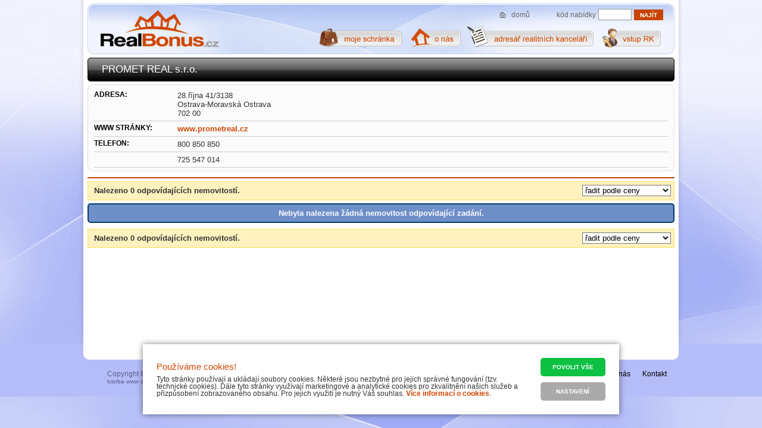

--- FILE ---
content_type: text/html; charset=ISO-8859-2
request_url: https://www.realbonus.cz/realitni-kancelar/539/promet-real-sro/
body_size: 3530
content:
<!DOCTYPE html PUBLIC "-//W3C//DTD XHTML 1.1//EN" "http://www.w3.org/TR/xhtml11/DTD/xhtml11.dtd">
<html xmlns="http://www.w3.org/1999/xhtml" xml:lang="cs">
<head>
	<meta http-equiv="content-type" content="text/html; charset=iso-8859-2" />
	<meta http-equiv="Content-language" content="cs" />
	<meta http-equiv="expires" content="-1" />

	<title>PROMET REAL s.r.o.</title>
	<meta name="description" content="PROMET REAL s.r.o." />
	<meta name="keywords" content="PROMET REAL s.r.o." />
	<link rel="shortcut icon" href="/favicon.ico" />		

	<meta name="author" content="People For Net a.s. | PeopleForNet.cz" />
	<meta name="copyright" content="Copyright People For Net a.s. | PeopleForNet.cz" />

	<meta name="robots" content="index,follow,archive" />
	<meta name="googlebot" content="index,follow,snippet,archive" />
	<meta http-equiv="imagetoolbar" content="no" />
	<meta name="google-site-verification" content="UOKv3TYWI2JSOnOdkGKShSg5q__zLqDvzUVdbbobAs4" />

	<link rel="stylesheet" type="text/css" href="/css/global.css?nocache=1769142802" media="screen, print" />
	<link rel="stylesheet" href="/lytebox/lytebox.css" type="text/css" media="screen" />
	<script type="text/javascript" language="javascript" src="/lytebox/lytebox.js"></script>
	<script src="/js/fce.js?nocache=1769142802" type="text/javascript"></script>
	
	<link href="/css/print.css" type="text/css" rel="StyleSheet" media="print" />


	
	<script type="text/javascript" src="/js/jquery-1.7.2.min.js"></script>

	<link href="/css/cookies_style.css?nocache=1769142802" rel="stylesheet">
	<script src="/js/cookies_scripts.js?nocache=1769142802" type="text/javascript"></script>
	
<!-- Google tag (gtag.js) -->
<script async src="https://www.googletagmanager.com/gtag/js?id=G-VS72XL5XWV"></script>
<script>
  window.dataLayer = window.dataLayer || [];
  function gtag(){dataLayer.push(arguments);}
  gtag('js', new Date());

  gtag('config', 'G-VS72XL5XWV');
</script>

</head>

<body>
	<div class="screen">
	  <div class="page cols">


	  	<div class="l">
<h1>PROMET REAL s.r.o.</h1>	
<div class="blok small-perex cols"><table class="table1"><tr><th>Adresa:</th><td>28.října 41/3138<br />
Ostrava-Moravská Ostrava<br />
702 00</td></tr><tr><th>WWW stránky:</th><td><a href="http://www.prometreal.cz" onclick="return !window.open(this.href)">www.prometreal.cz</a></td></tr><tr><th>telefon:</th><td>800 850 850</td></tr><tr><td></td><td>725 547 014</td></tr></td></tr></table></div><ul class="pagemenu cols"></ul><div class="filtr cols bmg-5" id="iboxtop">
	<form action="/realitni-kancelar/539/promet-real-sro/" method="post">
		<select name="setorder" class="f-right" onchange="this.form.submit()">
			<option value="1" selected="selected">řadit podle ceny</option>
			<option value="2">řadit podle lokality</option>
			<option value="3">řadit podle aktuálnosti</option>
		</select>
	</form>
	<div id="dynbox-show"><a class="f-right schranka"></a></div>
	<strong>Nalezeno 0 odpovídajících nemovitostí.</strong>
</div>
<div class="info">Nebyla nalezena žádná nemovitost odpovídající zadání.</div><div class="filtr cols tmg-10" id="iboxbottom">XX</div>
<script type="text/javascript">
	document.getElementById("iboxbottom").innerHTML = document.getElementById("iboxtop").innerHTML;
</script>

			</div>	
	  </div>

	  <div class="head">

	  	<ul class="menu">
	  		<li class="vstuprk-menu"><a href="/vstup_rk/" title="" class=""><span class="hidden">vstup pro RK</span></a></li>
	  		<li class="adresarrk-menu"><a href="/realitni-kancelare/" title="" class=""><span class="hidden">adresář RK</span></a></li>
				<li class="onas-menu"><a href="/o-nas/" title="" class=""><span class="hidden">o nás</span></a></li>
	  		<li class="schranka-menu"><a href="/schranka/" title="" class=""><span class="hidden">moje schránka</span></a></li>
	  	</ul>
	  	
	  	<form action="/kod-nabidky/" method="get" class="search">
	  		<label for="kod">kód nabídky</label>
				<input type="text" name="kod" title="zde zadejte kód hledané nabídky" class="search-input" id="kod" value="" />
				<input type="submit" class="submit" value="najít" title="najít" />
			</form>
	  	
	  	<div class="icons cols">

				<!-- <a href="/kontakt/" title="Kontakt" class="mail"><span>kontakt</span></a> -->
				<a href="/" title="Na úvod" class="home"><span>domů</span></a>
			</div>
			
	  	<a class="to-home" href="/" title="RealBonus.cz"><span>RealBonus.cz</span></a>
	  </div>
	  
	  <div class="only-print print-logo"><img src="/img/logo_print.jpg" /></div>
	  
	</div>

	<div class="foot">
		<div class="foot-in">
			<div class="foot-in-in cols">
				<ul class="footmenu">
					<li><a href="/kontakt" title="Kontakt">Kontakt</a></li>
					<li><a href="/o-nas" title="O nás">O nás</a></li>
					<li><a href="/realitni-kancelare" title="Seznam realitních kanceláří">Seznam realitních kanceláří</a></li>
					<li><a href="/vstup_rk" title="Vstup pro realitní kanceláře">Vstup pro realitní kanceláře</a></li>
					<li><a href="/cookies" title="Informace o cookies">Informace o cookies</a></li>
				</ul>
				Copyright &copy; 2012 <strong>RealBonus.cz</strong><br />
				<span class="small-font"><a href="http://www.peoplefornet.cz" onclick="return !window.open(this.href)">tvorba www stránek <strong>People For Net a.s.</strong></a></span> 
			</div>
		</div> 
	</div>

<style>
.cookies-popup-short {
	position: fixed;
	bottom: 2em;
	left: 50%;
	transform: translateX(-50%);
	box-shadow: rgba(0,0,0,0.5) 0 0 10px;
	background-color: white;
	padding: 2em;
	font-size: 90%;
	width: 800px;
	max-width: 96%;
	text-align: left;
	z-index: 999999;
	box-sizing: border-box;
}
.cookies-popup-short-in {
	display: flex;
	justify-content: space-between;
	align-items: center;
}
.cookies-popup-short-in p {
	padding: 0;
}
.cookies-popup-short-buttons {
	display: flex;
	flex-direction: column;
	margin-left: 30px;
	white-space: nowrap;
}
.cookies-popup-short-buttons > * {
	padding-inline: 2em;
	border: 0;
}
.cookies-popup-short-buttons > *:hover {
	border: 0;
}
.cookies-button-disable {
	background-color: #999;
}

@media (max-width:767px) {	
	.cookies-popup-short-in {
		flex-direction: column;
	}
	.cookies-popup-short-buttons {
		margin-left: 0;
		margin-top: 20px;
	}
}
</style>
<div id="cookies-shortpopup" class="cookies-popup-short">
	<div class="cookies-popup-short-in">
		<div>
			<h3 class="tmg-0">Používáme cookies!</h3>            
			<p>Tyto stránky používají a ukládají soubory cookies. Některé jsou nezbytné pro jejich správné fungování (tzv. technické cookies). Dále tyto stránky využívají marketingové a analytické cookies pro zkvalitnění našich služeb a přizpůsobení zobrazovaného obsahu. Pro jejich využití je nutný Váš souhlas. <a href="/cookies" title="Více informací o cookies">Více informací o cookies</a>.</p>
		</div>
		<form method="post" onsubmit="return false">
			<div class="cookies-popup-short-buttons">
				<a href="#" class="button bmg-10" onclick="return !saveCookies(1, false)">Povolit vše</a>
				<a href="#" class="button cookies-button-disable" onclick="return !ocCookiePopup(true)">Nastavení</a>
			</div>
		</form>
	</div>
</div><div id="cookies-canvas" class="cookies-canvas hidden"></div>
<div id="cookies-popup" class="format-text cookies-popup hidden">
	<h2>Používáme cookies!</h2>
	<p>Tyto stránky používají a ukládají soubory cookies. Některé jsou nezbytné pro jejich správné fungování (tzv. technické cookies). Dále tyto stránky využívají marketingové a analytické cookies pro zkvalitnění našich služeb a přizpůsobení zobrazovaného obsahu. Pro jejich využití je nutný Váš souhlas. <a href="/cookies" title="Více informací o cookies">Více informací o cookies</a>.</p>	
	<form method="post" onsubmit="return false">
		<span class="inline-block rmg-10 bmg-10"><input type="checkbox" name="tcks" id="tcks" value="Y" class="check" checked disabled /><label class="checkbox" for="tcks">Technické cookies</label></span>
		<span class="inline-block rmg-10 bmg-10"><input type="checkbox" name="acks" id="acks" value="Y" class="check" /><label class="checkbox" for="acks">Analytické cookies</label></span>
		<span class="inline-block rmg-10 bmg-10"><input type="checkbox" name="mcks" id="mcks" value="Y" class="check" /><label class="checkbox" for="mcks">Marketingové cookies</label></span>
		<div class="cookies-popup-buttons">
			<a href="#" class="button cookies-button-disable" onclick="return !saveCookies(0, true)">Uložit nastavení</a>
			<a href="#" class="button" onclick="return !saveCookies(1, true)">Povolit vše</a>
		</div>
	</form>
</div><script>
head_analytics = '';
body_analytics = '<script>var _gaq = _gaq || [];_gaq.push([\'_setAccount\', \'UA-5350086-16\']);_gaq.push([\'_trackPageview\']);(function() {  var ga = document.createElement(\'script\'); ga.type = \'text/javascript\'; ga.async = true;	ga.src = (\'https:\' == document.location.protocol ? \'https://\' : \'http://\') + \'stats.g.doubleclick.net/dc.js\';  var s = document.getElementsByTagName(\'script\')[0]; s.parentNode.insertBefore(ga, s);})();</'+'script>';
head_marketing = '';
body_marketing = '';
</script>	
	
</body>
</html>


--- FILE ---
content_type: text/css
request_url: https://www.realbonus.cz/lytebox/lytebox.css
body_size: 5903
content:
#lbOverlay { position: fixed; top: 0; left: 0; z-index: 99998; width: 100%; height: 500px; }
	#lbOverlay.grey { background-color: #000000; }
	#lbOverlay.red { background-color: #330000; }
	#lbOverlay.green { background-color: #003300; }
	#lbOverlay.blue { background-color: #011D50; }
	#lbOverlay.gold { background-color: #666600; }

#lbMain { position: absolute; left: 0; width: 100%; z-index: 99999; text-align: center; line-height: 0; }
#lbMain a img { border: none; }

#lbOuterContainer { position: relative; background-color: #fff; width: 200px; height: 200px; margin: 0 auto; }
	#lbOuterContainer.grey { border: 3px solid #888888; }
	#lbOuterContainer.red { border: 3px solid #DD0000; }
	#lbOuterContainer.green { border: 3px solid #00B000; }
	#lbOuterContainer.blue { border: 3px solid #5F89D8; }
	#lbOuterContainer.gold { border: 3px solid #B0B000; }

#lbDetailsContainer {	font: 10px Verdana, Helvetica, sans-serif; background-color: #fff; width: 100%; line-height: 1.4em;	overflow: auto; margin: 0 auto; }
	#lbDetailsContainer.grey { border: 3px solid #888888; border-top: none; }
	#lbDetailsContainer.red { border: 3px solid #DD0000; border-top: none; }
	#lbDetailsContainer.green { border: 3px solid #00B000; border-top: none; }
	#lbDetailsContainer.blue { border: 3px solid #5F89D8; border-top: none; }
	#lbDetailsContainer.gold { border: 3px solid #B0B000; border-top: none; }

#lbImageContainer, #lbIframeContainer { padding: 10px; }
#lbLoading {
	position: absolute; top: 45%; left: 0%; height: 32px; width: 100%; text-align: center; line-height: 0; background: url(/lytebox/images/loading.gif) center no-repeat;
}

#lbHoverNav { position: absolute; top: 0; left: 0; height: 100%; width: 100%; z-index: 10; }
#lbImageContainer>#lbHoverNav { left: 0; }
#lbHoverNav a { outline: none; }

#lbPrev { width: 49%; height: 100%; background: transparent url(/lytebox/images/blank.gif) no-repeat; display: block; left: 0; float: left; }
	#lbPrev.grey:hover, #lbPrev.grey:visited:hover { background: url(/lytebox/images/prev_grey.gif) left 15% no-repeat; }
	#lbPrev.red:hover, #lbPrev.red:visited:hover { background: url(/lytebox/images/prev_red.gif) left 15% no-repeat; }
	#lbPrev.green:hover, #lbPrev.green:visited:hover { background: url(/lytebox/images/prev_green.gif) left 15% no-repeat; }
	#lbPrev.blue:hover, #lbPrev.blue:visited:hover { background: url(/lytebox/images/prev_blue.gif) left 15% no-repeat; }
	#lbPrev.gold:hover, #lbPrev.gold:visited:hover { background: url(/lytebox/images/prev_gold.gif) left 15% no-repeat; }
	
#lbNext { width: 49%; height: 100%; background: transparent url(/lytebox/images/blank.gif) no-repeat; display: block; right: 0; float: right; }
	#lbNext.grey:hover, #lbNext.grey:visited:hover { background: url(/lytebox/images/next_grey.gif) right 15% no-repeat; }
	#lbNext.red:hover, #lbNext.red:visited:hover { background: url(/lytebox/images/next_red.gif) right 15% no-repeat; }
	#lbNext.green:hover, #lbNext.green:visited:hover { background: url(/lytebox/images/next_green.gif) right 15% no-repeat; }
	#lbNext.blue:hover, #lbNext.blue:visited:hover { background: url(/lytebox/images/next_blue.gif) right 15% no-repeat; }
	#lbNext.gold:hover, #lbNext.gold:visited:hover { background: url(/lytebox/images/next_gold.gif) right 15% no-repeat; }

#lbPrev2, #lbNext2 { text-decoration: none; font-weight: bold; }
	#lbPrev2.grey, #lbNext2.grey, #lbSpacer.grey { color: #333333; }
	#lbPrev2.red, #lbNext2.red, #lbSpacer.red { color: #620000; }
	#lbPrev2.green, #lbNext2.green, #lbSpacer.green { color: #003300; }
	#lbPrev2.blue, #lbNext2.blue, #lbSpacer.blue { color: #01379E; }
	#lbPrev2.gold, #lbNext2.gold, #lbSpacer.gold { color: #666600; }
	
#lbPrev2_Off, #lbNext2_Off { font-weight: bold; }
	#lbPrev2_Off.grey, #lbNext2_Off.grey { color: #CCCCCC; }
	#lbPrev2_Off.red, #lbNext2_Off.red { color: #FFCCCC; }
	#lbPrev2_Off.green, #lbNext2_Off.green { color: #82FF82; }
	#lbPrev2_Off.blue, #lbNext2_Off.blue { color: #B7CAEE; }
	#lbPrev2_Off.gold, #lbNext2_Off.gold { color: #E1E100; }
	
#lbDetailsData { padding: 0 10px; }
	#lbDetailsData.grey { color: #333333; }
	#lbDetailsData.red { color: #620000; }
	#lbDetailsData.green { color: #003300; }
	#lbDetailsData.blue { color: #01379E; }
	#lbDetailsData.gold { color: #666600; }

#lbDetails { width: 60%; float: left; text-align: left; }
#lbCaption { display: block; font-weight: bold; }
#lbNumberDisplay { float: left; display: block; padding-bottom: 1.0em; }
#lbNavDisplay { float: left; display: block; padding-bottom: 1.0em; }

#lbClose { width: 64px; height: 28px; float: right; margin-bottom: 1px; }
	#lbClose.grey { background: url(/lytebox/images/close_grey.png) no-repeat; }
	#lbClose.red { background: url(/lytebox/images/close_red.png) no-repeat; }
	#lbClose.green { background: url(/lytebox/images/close_green.png) no-repeat; }
	#lbClose.blue { background: url(/lytebox/images/close_blue.png) no-repeat; }
	#lbClose.gold { background: url(/lytebox/images/close_gold.png) no-repeat; }

#lbPlay { width: 64px; height: 28px; float: right; margin-bottom: 1px; }
	#lbPlay.grey { background: url(/lytebox/images/play_grey.png) no-repeat; }
	#lbPlay.red { background: url(/lytebox/images/play_red.png) no-repeat; }
	#lbPlay.green { background: url(/lytebox/images/play_green.png) no-repeat; }
	#lbPlay.blue { background: url(/lytebox/images/play_blue.png) no-repeat; }
	#lbPlay.gold { background: url(/lytebox/images/play_gold.png) no-repeat; }
	
#lbPause { width: 64px; height: 28px; float: right; margin-bottom: 1px; }
	#lbPause.grey { background: url(/lytebox/images/pause_grey.png) no-repeat; }
	#lbPause.red { background: url(/lytebox/images/pause_red.png) no-repeat; }
	#lbPause.green { background: url(/lytebox/images/pause_green.png) no-repeat; }
	#lbPause.blue { background: url(/lytebox/images/pause_blue.png) no-repeat; }
	#lbPause.gold { background: url(/lytebox/images/pause_gold.png) no-repeat; }
